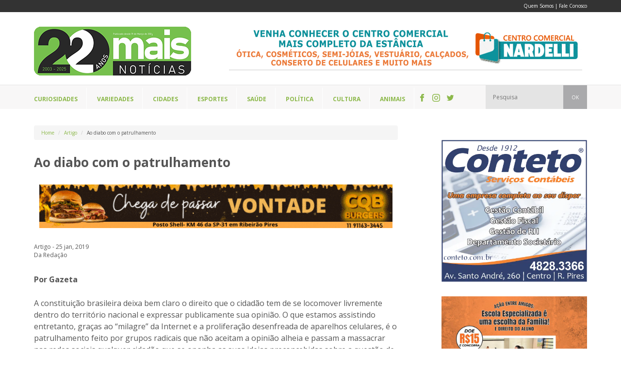

--- FILE ---
content_type: text/html; charset=UTF-8
request_url: https://jornalmaisnoticias.com.br/ao-diabo-com-o-patrulhamento/
body_size: 12667
content:
<!DOCTYPE html>
<html lang="pt-BR">
<head>
<meta charset="UTF-8" />
<meta name="viewport" content="width=device-width, initial-scale=1, maximum-scale=1" />
<meta name="mobileoptimized" content="0" />

<link data-minify="1" href="https://jornalmaisnoticias.com.br/wp-content/cache/min/1/wp-content/themes/jornalmaisnoticias/css/bootstrap.css?ver=1748898286" rel="stylesheet" type="text/css">
<link data-minify="1" href="https://jornalmaisnoticias.com.br/wp-content/cache/min/1/wp-content/themes/jornalmaisnoticias/style.css?ver=1748898287" rel="stylesheet" type="text/css">
<!--[if lt IE 9]>
	<script src="http://html5shim.googlecode.com/svn/trunk/html5.js"></script>
	<script src="http://css3-mediaqueries-js.googlecode.com/svn/trunk/css3-mediaqueries.js"></script>	
	<script src="http://ie7-js.googlecode.com/svn/version/2.1(beta4)/IE9.js"></script>
	<script src="https://jornalmaisnoticias.com.br/wp-content/themes/jornalmaisnoticias/js/respond.min.js"></script>	
<![endif]-->
<link rel="shortcut icon" href="https://jornalmaisnoticias.com.br/favicon.ico" />
<link rel="icon" href="https://jornalmaisnoticias.com.br/wp-content/themes/jornalmaisnoticias/favicon.ico" />
<link rel="alternate" type="application/rss+xml" title="Jornal Mais Notícias | Notícias e informações de Ribeirão Pires e região Feed RSS" href="https://jornalmaisnoticias.com.br/feed/" />
<link rel="alternate" type="application/atom+xml" title="Jornal Mais Notícias | Notícias e informações de Ribeirão Pires e região Feed Atom" href="https://jornalmaisnoticias.com.br/feed/atom/" /> 
<link rel="pingback" href="" />




<!-- Global site tag (gtag.js) - Google Analytics -->
<script async src="https://www.googletagmanager.com/gtag/js?id=UA-17863884-1"></script>
<script>
  window.dataLayer = window.dataLayer || [];
  function gtag(){dataLayer.push(arguments);}
  gtag('js', new Date());

  gtag('config', 'UA-17863884-1');
</script>




<meta name='robots' content='index, follow, max-image-preview:large, max-snippet:-1, max-video-preview:-1' />
	<style>img:is([sizes="auto" i], [sizes^="auto," i]) { contain-intrinsic-size: 3000px 1500px }</style>
	
	<!-- This site is optimized with the Yoast SEO plugin v26.8 - https://yoast.com/product/yoast-seo-wordpress/ -->
	<title>Ao diabo com o patrulhamento - Jornal Mais Notícias | Notícias e informações de Ribeirão Pires e região</title><link rel="preload" as="style" href="https://fonts.googleapis.com/css?family=Open%20Sans%3A400%2C700%2C300&#038;display=swap" /><link rel="stylesheet" href="https://fonts.googleapis.com/css?family=Open%20Sans%3A400%2C700%2C300&#038;display=swap" media="print" onload="this.media='all'" /><noscript><link rel="stylesheet" href="https://fonts.googleapis.com/css?family=Open%20Sans%3A400%2C700%2C300&#038;display=swap" /></noscript>
	<link rel="canonical" href="https://jornalmaisnoticias.com.br/ao-diabo-com-o-patrulhamento/" />
	<meta property="og:locale" content="pt_BR" />
	<meta property="og:type" content="article" />
	<meta property="og:title" content="Ao diabo com o patrulhamento - Jornal Mais Notícias | Notícias e informações de Ribeirão Pires e região" />
	<meta property="og:description" content="Por Gazeta A constituição brasileira deixa bem claro o direito que o cidadão tem de se locomover livremente dentro do território nacional e expressar publicamente sua opinião. O que estamos assistindo entretanto, graças ao “milagre” da Internet e a proliferação desenfreada de aparelhos celulares, é o patrulhamento feito por grupos radicais que não aceitam a [&hellip;]" />
	<meta property="og:url" content="https://jornalmaisnoticias.com.br/ao-diabo-com-o-patrulhamento/" />
	<meta property="og:site_name" content="Jornal Mais Notícias | Notícias e informações de Ribeirão Pires e região" />
	<meta property="article:published_time" content="2019-01-25T10:59:49+00:00" />
	<meta name="author" content="Da Redação" />
	<meta name="twitter:card" content="summary_large_image" />
	<meta name="twitter:label1" content="Escrito por" />
	<meta name="twitter:data1" content="Da Redação" />
	<meta name="twitter:label2" content="Est. tempo de leitura" />
	<meta name="twitter:data2" content="2 minutos" />
	<!-- / Yoast SEO plugin. -->


<link rel='dns-prefetch' href='//stats.wp.com' />
<link href='https://fonts.gstatic.com' crossorigin rel='preconnect' />
<link rel='stylesheet' id='mediaelement-css' href='https://jornalmaisnoticias.com.br/wp-includes/js/mediaelement/mediaelementplayer-legacy.min.css?ver=4.2.17' type='text/css' media='all' />
<link rel='stylesheet' id='wp-mediaelement-css' href='https://jornalmaisnoticias.com.br/wp-includes/js/mediaelement/wp-mediaelement.min.css?ver=6.8.3' type='text/css' media='all' />
<style id='jetpack-sharing-buttons-style-inline-css' type='text/css'>
.jetpack-sharing-buttons__services-list{display:flex;flex-direction:row;flex-wrap:wrap;gap:0;list-style-type:none;margin:5px;padding:0}.jetpack-sharing-buttons__services-list.has-small-icon-size{font-size:12px}.jetpack-sharing-buttons__services-list.has-normal-icon-size{font-size:16px}.jetpack-sharing-buttons__services-list.has-large-icon-size{font-size:24px}.jetpack-sharing-buttons__services-list.has-huge-icon-size{font-size:36px}@media print{.jetpack-sharing-buttons__services-list{display:none!important}}.editor-styles-wrapper .wp-block-jetpack-sharing-buttons{gap:0;padding-inline-start:0}ul.jetpack-sharing-buttons__services-list.has-background{padding:1.25em 2.375em}
</style>
<link data-minify="1" rel='stylesheet' id='contact-form-7-css' href='https://jornalmaisnoticias.com.br/wp-content/cache/min/1/wp-content/plugins/contact-form-7/includes/css/styles.css?ver=1748898287' type='text/css' media='all' />
<link data-minify="1" rel='stylesheet' id='wp-pagenavi-css' href='https://jornalmaisnoticias.com.br/wp-content/cache/min/1/wp-content/plugins/wp-pagenavi/pagenavi-css.css?ver=1748898287' type='text/css' media='all' />
<style id='rocket-lazyload-inline-css' type='text/css'>
.rll-youtube-player{position:relative;padding-bottom:56.23%;height:0;overflow:hidden;max-width:100%;}.rll-youtube-player:focus-within{outline: 2px solid currentColor;outline-offset: 5px;}.rll-youtube-player iframe{position:absolute;top:0;left:0;width:100%;height:100%;z-index:100;background:0 0}.rll-youtube-player img{bottom:0;display:block;left:0;margin:auto;max-width:100%;width:100%;position:absolute;right:0;top:0;border:none;height:auto;-webkit-transition:.4s all;-moz-transition:.4s all;transition:.4s all}.rll-youtube-player img:hover{-webkit-filter:brightness(75%)}.rll-youtube-player .play{height:100%;width:100%;left:0;top:0;position:absolute;background:url(https://jornalmaisnoticias.com.br/wp-content/plugins/wp-rocket/assets/img/youtube.png) no-repeat center;background-color: transparent !important;cursor:pointer;border:none;}
</style>
<link rel="https://api.w.org/" href="https://jornalmaisnoticias.com.br/wp-json/" /><link rel="alternate" title="JSON" type="application/json" href="https://jornalmaisnoticias.com.br/wp-json/wp/v2/posts/44959" /><link rel="EditURI" type="application/rsd+xml" title="RSD" href="https://jornalmaisnoticias.com.br/xmlrpc.php?rsd" />
<meta name="generator" content="WordPress 6.8.3" />
<link rel='shortlink' href='https://jornalmaisnoticias.com.br/?p=44959' />
<link rel="alternate" title="oEmbed (JSON)" type="application/json+oembed" href="https://jornalmaisnoticias.com.br/wp-json/oembed/1.0/embed?url=https%3A%2F%2Fjornalmaisnoticias.com.br%2Fao-diabo-com-o-patrulhamento%2F" />
<link rel="alternate" title="oEmbed (XML)" type="text/xml+oembed" href="https://jornalmaisnoticias.com.br/wp-json/oembed/1.0/embed?url=https%3A%2F%2Fjornalmaisnoticias.com.br%2Fao-diabo-com-o-patrulhamento%2F&#038;format=xml" />
	<style>img#wpstats{display:none}</style>
		<noscript><style id="rocket-lazyload-nojs-css">.rll-youtube-player, [data-lazy-src]{display:none !important;}</style></noscript></head>
<body>

<div id="fb-root"></div>
<script>(function(d, s, id) {
  var js, fjs = d.getElementsByTagName(s)[0];
  if (d.getElementById(id)) return;
  js = d.createElement(s); js.id = id;
  js.src = "//connect.facebook.net/pt_BR/sdk.js#xfbml=1&version=v2.7";
  fjs.parentNode.insertBefore(js, fjs);
}(document, 'script', 'facebook-jssdk'));</script>


<header>
	<div class="header-top-background">
		<div class="container">
			<div class="row">
				<div class="hidden-xs col-sm-8">
				</div>
				<div class="col-xs-12 col-sm-4">
					<div class="header-sec-menu">
						<a href="https://jornalmaisnoticias.com.br/quem-somos/">Quem Somos</a> | <a href="https://jornalmaisnoticias.com.br/contato/">Fale Conosco</a>
					</div>
				</div>
			</div><!--row-->
		</div><!--container-->
	</div>
	<div class="container">
		<div class="row">
			<div class="col-xs-12 col-sm-4">
							    <div id="logo">
			    	<a href="https://jornalmaisnoticias.com.br">
			    		<!-- <img width="255" height="97" src="data:image/svg+xml,%3Csvg%20xmlns='http://www.w3.org/2000/svg'%20viewBox='0%200%20255%2097'%3E%3C/svg%3E" alt="Jornal Mais Notícias" data-lazy-src="https://jornalmaisnoticias.com.br/wp-content/themes/jornalmaisnoticias/images/jornal-mais-noticias.jpg"><noscript><img width="255" height="97" src="https://jornalmaisnoticias.com.br/wp-content/themes/jornalmaisnoticias/images/jornal-mais-noticias.jpg" alt="Jornal Mais Notícias" loading="lazy"></noscript> -->
			    		<img width="324" height="101" src="data:image/svg+xml,%3Csvg%20xmlns='http://www.w3.org/2000/svg'%20viewBox='0%200%20324%20101'%3E%3C/svg%3E" alt="Jornal Mais Notícias" data-lazy-src="https://jornalmaisnoticias.com.br/wp-content/themes/jornalmaisnoticias/images/logo-jornal-mais-noticias-22anos.png"><noscript><img width="324" height="101" src="https://jornalmaisnoticias.com.br/wp-content/themes/jornalmaisnoticias/images/logo-jornal-mais-noticias-22anos.png" alt="Jornal Mais Notícias" loading="lazy"></noscript>
			    	</a>
			    </div>		
			    	   
		    </div>
		    <div class="col-xs-12 col-sm-8">	    	
		   		<div class="ad-1">
		   								<a target="_blank" href="https://www.instagram.com/centrocomercialnardelli/">					

											<img width="728" height="90" class="ad-desktop" src="data:image/svg+xml,%3Csvg%20xmlns='http://www.w3.org/2000/svg'%20viewBox='0%200%20728%2090'%3E%3C/svg%3E" alt="CCN" data-lazy-src="https://jornalmaisnoticias.com.br/wp-content/uploads/2022/10/ccn-retangular.gif"><noscript><img width="728" height="90" class="ad-desktop" src="https://jornalmaisnoticias.com.br/wp-content/uploads/2022/10/ccn-retangular.gif" alt="CCN"></noscript>
						<img width="300" height="251" class="ad-mobile" src="data:image/svg+xml,%3Csvg%20xmlns='http://www.w3.org/2000/svg'%20viewBox='0%200%20300%20251'%3E%3C/svg%3E" alt="CCN" data-lazy-src="https://jornalmaisnoticias.com.br/wp-content/uploads/2022/10/1.gif"><noscript><img width="300" height="251" class="ad-mobile" src="https://jornalmaisnoticias.com.br/wp-content/uploads/2022/10/1.gif" alt="CCN"></noscript>
										
					</a>
							   		</div>		  
		    </div>
		</div><!--row-->
	</div><!--container-->


	<div class="navmenu-background">
		<div class="container">
			<div class="row">				
				<div class="col-xs-12">
					<div class="navmenu-container">
						<nav id="navmenu">
							
							<ul>
								<li class="first"><a href="https://jornalmaisnoticias.com.br/categoria/curiosidades/"><span>Curiosidades</span></a></li>
								<li><a href="javascript:;"><span>Variedades</span></a>
									<ul>
										<li><a href="https://jornalmaisnoticias.com.br/categoria/edital/"><span>Editais</span></a></li>
										<li><a href="https://jornalmaisnoticias.com.br/categoria/balanco/"><span>Balanços</span></a></li>
										<li><a href="https://jornalmaisnoticias.com.br/categoria/eventos/"><span>Eventos</span></a></li>
										<li><a href="https://jornalmaisnoticias.com.br/categoria/educacao/"><span>Educação</span></a></li>
										<li><a href="https://jornalmaisnoticias.com.br/categoria/novidades/"><span>Novidades</span></a></li>
										<li><a href="https://jornalmaisnoticias.com.br/categoria/tecnologia/"><span>Tecnologia</span></a></li>
									</ul>
								</li>
								<li><a href="https://jornalmaisnoticias.com.br/categoria/cidades/"><span>Cidades</span></a></li>
								<li><a href="https://jornalmaisnoticias.com.br/categoria/esportes/"><span>Esportes</span></a></li>
								<li><a href="https://jornalmaisnoticias.com.br/categoria/saude/"><span>Saúde</span></a></li>
								<li><a href="https://jornalmaisnoticias.com.br/categoria/politica/"><span>Política</span></a></li>								
								<li><a href="https://jornalmaisnoticias.com.br/categoria/cultura/"><span>Cultura</span></a></li>
								<li><a href="https://jornalmaisnoticias.com.br/categoria/animais/"><span>Animais</span></a></li>
								<li class="last social-icons">
									<a target="_blank" href="https://www.facebook.com/jormaisnoticias">
										<span class="icon-facebook"></span>
									</a>
									<a target="_blank" href="https://www.instagram.com/jornal_mais_noticias/">
										<span class="icon-instagram"></span>
									</a>
									<a target="_blank" href="https://twitter.com/jormaisnoticias">
										<span class="icon-twitter"></span>
									</a>
								</li>
								<li class="hidden-xs hidden-sm search-header">
								    <form method="get" id="buscaheader" action="https://jornalmaisnoticias.com.br/">
								        <input type="text" name="s" id="b" value="" placeholder="Pesquisa"/>
								        <button type="submit" class="search-submit">OK</button>
								    </form>							
								</li>								
							</ul>



							
						</nav>
					</div>
				</div>				
			</div><!--row-->
		</div><!--container-->
	</div>
	
</header>
 
<section>
	<div class="container">
		<div class="row">		
			<div class="col-xs-12 col-sm-8">
					
				<div class="breadcrumb-container">
					<ol class="breadcrumb">
						<li><a href="https://jornalmaisnoticias.com.br">Home</a></li>
						<li><a href="https://jornalmaisnoticias.com.br/categoria/artigo">Artigo</a></li>
						<li>Ao diabo com o patrulhamento</li>
					</ol>	
				</div>	

				<h1 class="single-post-title">Ao diabo com o patrulhamento</h1>


								<div class="super-banner">
					<a target="_blank" href="https://www.instagram.com/cqburgers/">
													<img width="728" height="90" class="ad-desktop" src="data:image/svg+xml,%3Csvg%20xmlns='http://www.w3.org/2000/svg'%20viewBox='0%200%20728%2090'%3E%3C/svg%3E" alt="CQB" data-lazy-src="https://jornalmaisnoticias.com.br/wp-content/uploads/2019/08/gazeta-728-90-px.gif"><noscript><img width="728" height="90" class="ad-desktop" src="https://jornalmaisnoticias.com.br/wp-content/uploads/2019/08/gazeta-728-90-px.gif" alt="CQB"></noscript>
							<img width="300" height="250" class="ad-mobile" src="data:image/svg+xml,%3Csvg%20xmlns='http://www.w3.org/2000/svg'%20viewBox='0%200%20300%20250'%3E%3C/svg%3E" alt="CQB" data-lazy-src="https://jornalmaisnoticias.com.br/wp-content/uploads/2019/08/anuncio-jornal-gazeta-300-250-px-2-1.gif"><noscript><img width="300" height="250" class="ad-mobile" src="https://jornalmaisnoticias.com.br/wp-content/uploads/2019/08/anuncio-jornal-gazeta-300-250-px-2-1.gif" alt="CQB"></noscript>
											</a>
				</div>
				


				<div class="single-post-meta">					
					Artigo - 25 jan, 2019<br />
					Da Redação				</div>
				<div class="single-post-content">
					<p><strong>Por Gazeta</strong></p>
<p>A constituição brasileira deixa bem claro o direito que o cidadão tem de se locomover livremente dentro do território nacional e expressar publicamente sua opinião. O que estamos assistindo entretanto, graças ao “milagre” da Internet e a proliferação desenfreada de aparelhos celulares, é o patrulhamento feito por grupos radicais que não aceitam a opinião alheia e passam a massacrar nas redes sociais qualquer cidadão que se oponha as suas ideias preconcebidas sobre a questão de gênero, preservação ambiental, questão racial, proteção de animais, menores infratores, etc.</p>
<p>Pobre do patrulhado se for algum famoso. Aí a pessoa terá problemas, mesmo porque o caso acaba repercutindo “naquela” grande mídia que obtém grandes índices de audiência explorando gafes de celebridades e crimes escabrosos. Lembro-me do tempo da Revolução que, para emitir alguma opinião minimamente controversa em ambiente público, o cidadão precisava certificar-se de que não havia pelo ambiente algum “X9” ou patrulheiro de plantão que iria entregá-lo a autoridade mais próxima. Com a volta da Democracia, foram liberadas, por exemplo as piadas envolvendo delegados, generais, presidentes, ministros, portugueses, judeus, skinheads, loiras, japoneses ou quem quer que fosse, com exceção de negros e gays (ou melhor, afrodescendentes e LGBTS).</p>
<p>Dias atrás, um comentário infeliz de Leno Maycon Viana Gomes, vulgo “Nego do Borel”, gerou uma incrível saia justa para Larissa de Macedo Machado, a popular “Anitta” que, ao aceitar convite para dividir o palco, foi sonoramente vaiado pelo público presente. Tão logo o fato se consumou, os patrulheiros da Internet mais “aquela” TV trataram de botar lenha na fogueira.</p>
<p>Acho, do alto da minha ignorância, que um convívio social saudável onde as pessoas conversem, troquem ideias e pontos de vista olhando nos olhos como se fazia no passado, reduziria sobremaneira os mal entendidos. Porque não só as palavras, mas a entonação delas e a expressão facial é que dão o verdadeiro sentido ao que se quer comunicar. Não se compara a frieza de um texto cheio de abreviações da internet com o poder da palavra ao vivo. Afinal, somos seres humanos e Deus nos deu o dom de fala e audição além do intelecto para que nos comuniquemos de forma a superar nossos conflitos e não para criá-los ou alimentá-los através dessa ferramenta tão poderosa quanto mal utilizada. Por fim, deixo aqui um pensamento: “Todos querem opinar, porém ninguém tem conhecimento de nada”.</p>
					<div class="cleared"></div>
				</div>

				<div class="hline-separator"></div>



								<div class="super-banner">
					<a target="_blank" href="https://www.facebook.com/canoaquebradabar.com.br">
													<img width="728" height="90" class="ad-desktop" src="data:image/svg+xml,%3Csvg%20xmlns='http://www.w3.org/2000/svg'%20viewBox='0%200%20728%2090'%3E%3C/svg%3E" alt="Canoa" data-lazy-src="https://jornalmaisnoticias.com.br/wp-content/uploads/2022/08/anuncio-jornal-gazeta-728-90-px-4.gif"><noscript><img width="728" height="90" class="ad-desktop" src="https://jornalmaisnoticias.com.br/wp-content/uploads/2022/08/anuncio-jornal-gazeta-728-90-px-4.gif" alt="Canoa"></noscript>
							<img width="300" height="250" class="ad-mobile" src="data:image/svg+xml,%3Csvg%20xmlns='http://www.w3.org/2000/svg'%20viewBox='0%200%20300%20250'%3E%3C/svg%3E" alt="Canoa" data-lazy-src="https://jornalmaisnoticias.com.br/wp-content/uploads/2022/08/anuncio-jornal-gazeta-300-250-px-5.gif"><noscript><img width="300" height="250" class="ad-mobile" src="https://jornalmaisnoticias.com.br/wp-content/uploads/2022/08/anuncio-jornal-gazeta-300-250-px-5.gif" alt="Canoa"></noscript>
											</a>
				</div>
				<div class="hline-separator"></div>
				



				<div class="section-title-container">
					<h2>Compartilhe</h2>
				</div>		
				<div class="single-post-share">
					<ul class="share-buttons">
						<li class="fb"><div class="fb-like" data-href="https://jornalmaisnoticias.com.br/ao-diabo-com-o-patrulhamento/" data-send="true" data-layout="button_count" data-width="200" data-show-faces="false"></div></li>
						<li class="tw"><a href="https://twitter.com/share" class="twitter-share-button" data-text="Ao diabo com o patrulhamento" data-url="https://jornalmaisnoticias.com.br/ao-diabo-com-o-patrulhamento/" data-count="horizontal">Tweet</a></li>
						<li class="gp"><g:plusone size="medium" href="https://jornalmaisnoticias.com.br/ao-diabo-com-o-patrulhamento/"></g:plusone></li>
						<li class="visible-xs-block wa"><a href="<whatsapp://send?text=Ao diabo com o patrulhamento - https://jornalmaisnoticias.com.br/ao-diabo-com-o-patrulhamento/" data-action="share/whatsapp/share"><img width="24" height="24" src="data:image/svg+xml,%3Csvg%20xmlns='http://www.w3.org/2000/svg'%20viewBox='0%200%2024%2024'%3E%3C/svg%3E" data-lazy-src="https://jornalmaisnoticias.com.br/wp-content/themes/jornalmaisnoticias/images/icon-whatsapp.png"/><noscript><img width="24" height="24" src="https://jornalmaisnoticias.com.br/wp-content/themes/jornalmaisnoticias/images/icon-whatsapp.png"/></noscript></li>
					</ul>
					<div class="cleared"></div>
				</div>

				<div class="hline-separator"></div>

				<div class="section-title-container">
					<h2>Comente</h2>
				</div>	
				<div class="single-post-comments">
					<div class="fb-comments" data-width="100%" data-href="https://jornalmaisnoticias.com.br/ao-diabo-com-o-patrulhamento/" data-numposts="10"></div>
				</div>

				<div class="hline-separator"></div>

				<div class="section-title-container">
					<h2>Leia também</h2>
				</div>	
				<div class="single-posts-related">
					<div class="row">
						
												<div class="cleared"></div>
						
						<div class="col-xs-12 col-sm-6">
							<a href="https://jornalmaisnoticias.com.br/artigo-adocao-por-amor-a-historia-da-lady/">
								<article class="post-box post-box-horizontal">
									<figure class="post-thumb">
										<img width="126" height="70" src="data:image/svg+xml,%3Csvg%20xmlns='http://www.w3.org/2000/svg'%20viewBox='0%200%20126%2070'%3E%3C/svg%3E" class="attachment-thumbnail size-thumbnail wp-post-image" alt="" decoding="async" data-lazy-srcset="https://jornalmaisnoticias.com.br/wp-content/uploads/2026/01/lady-126x70.jpg 126w, https://jornalmaisnoticias.com.br/wp-content/uploads/2026/01/lady-263x145.jpg 263w" data-lazy-sizes="(max-width: 126px) 100vw, 126px" data-lazy-src="https://jornalmaisnoticias.com.br/wp-content/uploads/2026/01/lady-126x70.jpg" /><noscript><img width="126" height="70" src="https://jornalmaisnoticias.com.br/wp-content/uploads/2026/01/lady-126x70.jpg" class="attachment-thumbnail size-thumbnail wp-post-image" alt="" decoding="async" srcset="https://jornalmaisnoticias.com.br/wp-content/uploads/2026/01/lady-126x70.jpg 126w, https://jornalmaisnoticias.com.br/wp-content/uploads/2026/01/lady-263x145.jpg 263w" sizes="(max-width: 126px) 100vw, 126px" /></noscript>									</figure>
									<div class="post-content">
										<h3 class="post-title">Artigo: Adoção por amor. A história da Lady</h3>
										<div class="post-meta">
												
											Artigo - 16 jan, 2026										</div>									
									</div>
								</article>
							</a>
						</div>

						
						
						<div class="col-xs-12 col-sm-6">
							<a href="https://jornalmaisnoticias.com.br/artigo-restruturacao-do-sistema-predatorio-na-economia-financeira-mundial/">
								<article class="post-box post-box-horizontal">
									<figure class="post-thumb">
										<img width="126" height="70" src="data:image/svg+xml,%3Csvg%20xmlns='http://www.w3.org/2000/svg'%20viewBox='0%200%20126%2070'%3E%3C/svg%3E" class="attachment-thumbnail size-thumbnail wp-post-image" alt="" decoding="async" data-lazy-srcset="https://jornalmaisnoticias.com.br/wp-content/uploads/2025/11/professor-chiquinho-ok-126x70.jpg 126w, https://jornalmaisnoticias.com.br/wp-content/uploads/2025/11/professor-chiquinho-ok-300x165.jpg 300w, https://jornalmaisnoticias.com.br/wp-content/uploads/2025/11/professor-chiquinho-ok-263x145.jpg 263w, https://jornalmaisnoticias.com.br/wp-content/uploads/2025/11/professor-chiquinho-ok.jpg 712w" data-lazy-sizes="(max-width: 126px) 100vw, 126px" data-lazy-src="https://jornalmaisnoticias.com.br/wp-content/uploads/2025/11/professor-chiquinho-ok-126x70.jpg" /><noscript><img width="126" height="70" src="https://jornalmaisnoticias.com.br/wp-content/uploads/2025/11/professor-chiquinho-ok-126x70.jpg" class="attachment-thumbnail size-thumbnail wp-post-image" alt="" decoding="async" srcset="https://jornalmaisnoticias.com.br/wp-content/uploads/2025/11/professor-chiquinho-ok-126x70.jpg 126w, https://jornalmaisnoticias.com.br/wp-content/uploads/2025/11/professor-chiquinho-ok-300x165.jpg 300w, https://jornalmaisnoticias.com.br/wp-content/uploads/2025/11/professor-chiquinho-ok-263x145.jpg 263w, https://jornalmaisnoticias.com.br/wp-content/uploads/2025/11/professor-chiquinho-ok.jpg 712w" sizes="(max-width: 126px) 100vw, 126px" /></noscript>									</figure>
									<div class="post-content">
										<h3 class="post-title">Artigo: Restruturação do sistema predatório na economia financeira mundial</h3>
										<div class="post-meta">
												
											Artigo - 12 nov, 2025										</div>									
									</div>
								</article>
							</a>
						</div>

						
												<div class="cleared"></div>
						
						<div class="col-xs-12 col-sm-6">
							<a href="https://jornalmaisnoticias.com.br/artigo-escudo-digital-desatencao-pode-gerar-enxurrada-de-multas/">
								<article class="post-box post-box-horizontal">
									<figure class="post-thumb">
										<img width="126" height="70" src="data:image/svg+xml,%3Csvg%20xmlns='http://www.w3.org/2000/svg'%20viewBox='0%200%20126%2070'%3E%3C/svg%3E" class="attachment-thumbnail size-thumbnail wp-post-image" alt="" decoding="async" data-lazy-srcset="https://jornalmaisnoticias.com.br/wp-content/uploads/2025/11/imagem-do-whatsapp-de-2025-10-29-as-170421-9408d14f-126x70.jpg 126w, https://jornalmaisnoticias.com.br/wp-content/uploads/2025/11/imagem-do-whatsapp-de-2025-10-29-as-170421-9408d14f-263x145.jpg 263w" data-lazy-sizes="(max-width: 126px) 100vw, 126px" data-lazy-src="https://jornalmaisnoticias.com.br/wp-content/uploads/2025/11/imagem-do-whatsapp-de-2025-10-29-as-170421-9408d14f-126x70.jpg" /><noscript><img width="126" height="70" src="https://jornalmaisnoticias.com.br/wp-content/uploads/2025/11/imagem-do-whatsapp-de-2025-10-29-as-170421-9408d14f-126x70.jpg" class="attachment-thumbnail size-thumbnail wp-post-image" alt="" decoding="async" srcset="https://jornalmaisnoticias.com.br/wp-content/uploads/2025/11/imagem-do-whatsapp-de-2025-10-29-as-170421-9408d14f-126x70.jpg 126w, https://jornalmaisnoticias.com.br/wp-content/uploads/2025/11/imagem-do-whatsapp-de-2025-10-29-as-170421-9408d14f-263x145.jpg 263w" sizes="(max-width: 126px) 100vw, 126px" /></noscript>									</figure>
									<div class="post-content">
										<h3 class="post-title">Artigo: Escudo digital, desatenção pode gerar enxurrada de multas</h3>
										<div class="post-meta">
												
											Artigo - 03 nov, 2025										</div>									
									</div>
								</article>
							</a>
						</div>

						
						
						<div class="col-xs-12 col-sm-6">
							<a href="https://jornalmaisnoticias.com.br/artigo-marlene-cardoso-da-alfabetizacao-em-rancho-de-pau-a-pique-ao-magisterio-das-artes/">
								<article class="post-box post-box-horizontal">
									<figure class="post-thumb">
										<img width="126" height="70" src="data:image/svg+xml,%3Csvg%20xmlns='http://www.w3.org/2000/svg'%20viewBox='0%200%20126%2070'%3E%3C/svg%3E" class="attachment-thumbnail size-thumbnail wp-post-image" alt="" decoding="async" data-lazy-srcset="https://jornalmaisnoticias.com.br/wp-content/uploads/2025/09/marlene-126x70.jpg 126w, https://jornalmaisnoticias.com.br/wp-content/uploads/2025/09/marlene-263x145.jpg 263w" data-lazy-sizes="(max-width: 126px) 100vw, 126px" data-lazy-src="https://jornalmaisnoticias.com.br/wp-content/uploads/2025/09/marlene-126x70.jpg" /><noscript><img width="126" height="70" src="https://jornalmaisnoticias.com.br/wp-content/uploads/2025/09/marlene-126x70.jpg" class="attachment-thumbnail size-thumbnail wp-post-image" alt="" decoding="async" srcset="https://jornalmaisnoticias.com.br/wp-content/uploads/2025/09/marlene-126x70.jpg 126w, https://jornalmaisnoticias.com.br/wp-content/uploads/2025/09/marlene-263x145.jpg 263w" sizes="(max-width: 126px) 100vw, 126px" /></noscript>									</figure>
									<div class="post-content">
										<h3 class="post-title">Artigo: Marlene Cardoso, da alfabetização em rancho de pau-a-pique ao magistério das artes</h3>
										<div class="post-meta">
												
											Artigo - 15 set, 2025										</div>									
									</div>
								</article>
							</a>
						</div>

											</div><!--row-->
				</div>
			</div>	

			<div class="hidden-xs col-sm-4">
				<aside class="sidebar-container">
					<!-- <div class="sidebar-box" style="margin-bottom:0;">
    </div>
 -->

<div class="sidebar-box ">
	<div class="ad-2">
				<a target="_blank" href="http://www.conteto.com.br/">
			<img width="498" height="486" src="data:image/svg+xml,%3Csvg%20xmlns='http://www.w3.org/2000/svg'%20viewBox='0%200%20498%20486'%3E%3C/svg%3E" alt="Conteto" data-lazy-src="https://jornalmaisnoticias.com.br/wp-content/uploads/2019/04/conteto.png.webp"><noscript><img width="498" height="486" src="https://jornalmaisnoticias.com.br/wp-content/uploads/2019/04/conteto.png.webp" alt="Conteto"></noscript>
		</a>
				<a target="_blank" href="https://www.apraespi.org.br/">
			<img width="800" height="800" src="data:image/svg+xml,%3Csvg%20xmlns='http://www.w3.org/2000/svg'%20viewBox='0%200%20800%20800'%3E%3C/svg%3E" alt="Apraespi" data-lazy-src="https://jornalmaisnoticias.com.br/wp-content/uploads/2019/06/whatsapp-image-2026-01-06-at-151208.jpeg"><noscript><img width="800" height="800" src="https://jornalmaisnoticias.com.br/wp-content/uploads/2019/06/whatsapp-image-2026-01-06-at-151208.jpeg" alt="Apraespi"></noscript>
		</a>
				<a target="_blank" href="wa.link/mk639k ">
			<img width="800" height="800" src="data:image/svg+xml,%3Csvg%20xmlns='http://www.w3.org/2000/svg'%20viewBox='0%200%20800%20800'%3E%3C/svg%3E" alt="ACIARP" data-lazy-src="https://jornalmaisnoticias.com.br/wp-content/uploads/2021/04/imagem-do-whatsapp-de-2025-07-14-as-173002-c78bd014.jpg"><noscript><img width="800" height="800" src="https://jornalmaisnoticias.com.br/wp-content/uploads/2021/04/imagem-do-whatsapp-de-2025-07-14-as-173002-c78bd014.jpg" alt="ACIARP"></noscript>
		</a>
				<a target="_blank" href="http://suzanturrp.com.br/">
			<img width="510" height="510" src="data:image/svg+xml,%3Csvg%20xmlns='http://www.w3.org/2000/svg'%20viewBox='0%200%20510%20510'%3E%3C/svg%3E" alt="Suzantur" data-lazy-src="https://jornalmaisnoticias.com.br/wp-content/uploads/2020/06/suzantur.jpg.webp"><noscript><img width="510" height="510" src="https://jornalmaisnoticias.com.br/wp-content/uploads/2020/06/suzantur.jpg.webp" alt="Suzantur"></noscript>
		</a>
				<a target="_blank" href="https://chat.whatsapp.com/Fk4ZJLZbEMq6T9E9zaxKnS">
			<img width="991" height="800" src="data:image/svg+xml,%3Csvg%20xmlns='http://www.w3.org/2000/svg'%20viewBox='0%200%20991%20800'%3E%3C/svg%3E" alt="Retrofesst" data-lazy-src="https://jornalmaisnoticias.com.br/wp-content/uploads/2026/01/retrofestt-capa-site.jpg"><noscript><img width="991" height="800" src="https://jornalmaisnoticias.com.br/wp-content/uploads/2026/01/retrofestt-capa-site.jpg" alt="Retrofesst"></noscript>
		</a>
				<a target="_blank" href="https://www.facebook.com/luizarlindo.sarem">
			<img width="500" height="418" src="data:image/svg+xml,%3Csvg%20xmlns='http://www.w3.org/2000/svg'%20viewBox='0%200%20500%20418'%3E%3C/svg%3E" alt="Sarem" data-lazy-src="https://jornalmaisnoticias.com.br/wp-content/uploads/2019/09/sarem-site-2026.jpg"><noscript><img width="500" height="418" src="https://jornalmaisnoticias.com.br/wp-content/uploads/2019/09/sarem-site-2026.jpg" alt="Sarem"></noscript>
		</a>
				<a target="_blank" href="http://www.poloepaula.com.br/">
			<img width="300" height="251" src="data:image/svg+xml,%3Csvg%20xmlns='http://www.w3.org/2000/svg'%20viewBox='0%200%20300%20251'%3E%3C/svg%3E" alt="Polo e Paula" data-lazy-src="https://jornalmaisnoticias.com.br/wp-content/uploads/2019/04/polo-e-paula-m-4.jpg"><noscript><img width="300" height="251" src="https://jornalmaisnoticias.com.br/wp-content/uploads/2019/04/polo-e-paula-m-4.jpg" alt="Polo e Paula"></noscript>
		</a>
			</div>
</div>


<div class="sidebar-box">
	<div class="fb-page" data-href="https://facebook.com/jormaisnoticias" data-small-header="false" data-adapt-container-width="true" data-hide-cover="false" data-show-facepile="true"><blockquote cite="https://facebook.com/jormaisnoticias" class="fb-xfbml-parse-ignore"><a href="https://facebook.com/jormaisnoticias">Mais Notícias</a></blockquote></div>
</div>				</aside>
			</div>
		</div><!--row-->
	</div><!--container-->
</section>


<script type="application/ld+json">
{
    "@context" : "http://schema.org",
    "@type" : "Article",
    "name" : "Ao diabo com o patrulhamento",
    "headline": "Por Gazeta A constituição brasileira deixa bem claro o...",
    "author" : {
        "@type" : "Person",
        "name" : "Da Redação"
    },
    "datePublished" : "2019-01-25",
    "dateModified": "2019-01-25",
    "image" : "",
    "articleSection" : "Artigo ",
    "url" : "https://jornalmaisnoticias.com.br/ao-diabo-com-o-patrulhamento/",
    "mainEntityOfPage": {
      "@type": "WebPage",
      "@id": "https://jornalmaisnoticias.com.br/ao-diabo-com-o-patrulhamento/"
    }
}
</script>


			
<div class="cleared"></div>

<div class="container">
	<div class="row">				
		<div class="col-xs-12 mt-30">
		<!-- Horizontal -->
		<!-- <ins class="adsbygoogle"
		     style="display:block"
		     data-ad-client="ca-pub-6417005583038342"
		     data-ad-slot="3576700354"
		     data-ad-format="auto"
		     data-full-width-responsive="true"></ins>
		<script>
		     (adsbygoogle = window.adsbygoogle || []).push({});
		</script> -->
		</div>
	</div><!--row-->
</div><!--container-->


<footer class="footer">
	<div class="container">
		<div class="row">
			<div class="col-xs-12">
				<div class="hline-separator"></div>
			</div>
			<div class="col-xs-12 col-sm-8">
				<div class="copyright">
					<!-- Copyright © 2026 Mais Notícias Empresa Jornalística Ltda. Todos os direitos reservados.	 -->

					Copyright © 2026 Jornal Mais Noticias - MEI				
				</div>
				<div class="row footer-contacts">
					<div class="col-xs-12 col-sm-6">
						Rua Olímpia Cata Preta, 194 - salas 1/2<br />
						09424-100 - Centro Alto<br />
						Ribeirão Pires - SP
					</div>
					<div class="col-xs-12 col-sm-6">
						Fone: (11) 4828-7570<br />
						E-mail: <a href="/cdn-cgi/l/email-protection" class="__cf_email__" data-cfemail="dbb8b4b6bea9b8b2bab79bb6bab2a8b5b4afb2b8b2baa8f5b2b5bdf5b9a9">[email&#160;protected]</a>
					</div>
				</div><!--row-->
			</div>
			<div class="hidden-xs col-sm-4 footer-social">
				<a target="_blank" href="https://www.facebook.com/jormaisnoticias">
					<span class="icon-facebook"></span>
				</a>
				<a target="_blank" href="https://www.instagram.com/jornal_mais_noticias/">
					<span class="icon-instagram"></span>
				</a>
				<a target="_blank" href="https://twitter.com/jormaisnoticias">
					<span class="icon-twitter"></span>
				</a>
			</div>
		</div><!--row-->
	</div><!--container-->
</footer>


<script data-cfasync="false" src="/cdn-cgi/scripts/5c5dd728/cloudflare-static/email-decode.min.js"></script><script type="application/ld+json">
{
  "@context": "http://schema.org/",
  "@type": "WebSite",
  "name": "Jornal Mais Notícias | Notícias e informações de Ribeirão Pires e região",
  "alternateName": "Jornal Mais Notícias | Notícias e informações de Ribeirão Pires e região",
  "url": "https://jornalmaisnoticias.com.br",
  "potentialAction": {
    "@type": "SearchAction",
    "target": "https://jornalmaisnoticias.com.br/?s={search_term_string}",
    "query-input": "required name=search_term_string"
  }
}
</script>


<script type="speculationrules">
{"prefetch":[{"source":"document","where":{"and":[{"href_matches":"\/*"},{"not":{"href_matches":["\/wp-*.php","\/wp-admin\/*","\/wp-content\/uploads\/*","\/wp-content\/*","\/wp-content\/plugins\/*","\/wp-content\/themes\/jornalmaisnoticias\/*","\/*\\?(.+)"]}},{"not":{"selector_matches":"a[rel~=\"nofollow\"]"}},{"not":{"selector_matches":".no-prefetch, .no-prefetch a"}}]},"eagerness":"conservative"}]}
</script>
<script type="text/javascript" src="https://jornalmaisnoticias.com.br/wp-includes/js/dist/hooks.min.js?ver=4d63a3d491d11ffd8ac6" id="wp-hooks-js"></script>
<script type="text/javascript" src="https://jornalmaisnoticias.com.br/wp-includes/js/dist/i18n.min.js?ver=5e580eb46a90c2b997e6" id="wp-i18n-js"></script>
<script type="text/javascript" id="wp-i18n-js-after">
/* <![CDATA[ */
wp.i18n.setLocaleData( { 'text direction\u0004ltr': [ 'ltr' ] } );
/* ]]> */
</script>
<script data-minify="1" type="text/javascript" src="https://jornalmaisnoticias.com.br/wp-content/cache/min/1/wp-content/plugins/contact-form-7/includes/swv/js/index.js?ver=1748898287" id="swv-js" defer></script>
<script type="text/javascript" id="contact-form-7-js-translations">
/* <![CDATA[ */
( function( domain, translations ) {
	var localeData = translations.locale_data[ domain ] || translations.locale_data.messages;
	localeData[""].domain = domain;
	wp.i18n.setLocaleData( localeData, domain );
} )( "contact-form-7", {"translation-revision-date":"2025-05-19 13:41:20+0000","generator":"GlotPress\/4.0.1","domain":"messages","locale_data":{"messages":{"":{"domain":"messages","plural-forms":"nplurals=2; plural=n > 1;","lang":"pt_BR"},"Error:":["Erro:"]}},"comment":{"reference":"includes\/js\/index.js"}} );
/* ]]> */
</script>
<script type="text/javascript" id="contact-form-7-js-before">
/* <![CDATA[ */
var wpcf7 = {
    "api": {
        "root": "https:\/\/jornalmaisnoticias.com.br\/wp-json\/",
        "namespace": "contact-form-7\/v1"
    },
    "cached": 1
};
/* ]]> */
</script>
<script data-minify="1" type="text/javascript" src="https://jornalmaisnoticias.com.br/wp-content/cache/min/1/wp-content/plugins/contact-form-7/includes/js/index.js?ver=1748898287" id="contact-form-7-js" defer></script>
<script type="text/javascript" id="rocket-browser-checker-js-after">
/* <![CDATA[ */
"use strict";var _createClass=function(){function defineProperties(target,props){for(var i=0;i<props.length;i++){var descriptor=props[i];descriptor.enumerable=descriptor.enumerable||!1,descriptor.configurable=!0,"value"in descriptor&&(descriptor.writable=!0),Object.defineProperty(target,descriptor.key,descriptor)}}return function(Constructor,protoProps,staticProps){return protoProps&&defineProperties(Constructor.prototype,protoProps),staticProps&&defineProperties(Constructor,staticProps),Constructor}}();function _classCallCheck(instance,Constructor){if(!(instance instanceof Constructor))throw new TypeError("Cannot call a class as a function")}var RocketBrowserCompatibilityChecker=function(){function RocketBrowserCompatibilityChecker(options){_classCallCheck(this,RocketBrowserCompatibilityChecker),this.passiveSupported=!1,this._checkPassiveOption(this),this.options=!!this.passiveSupported&&options}return _createClass(RocketBrowserCompatibilityChecker,[{key:"_checkPassiveOption",value:function(self){try{var options={get passive(){return!(self.passiveSupported=!0)}};window.addEventListener("test",null,options),window.removeEventListener("test",null,options)}catch(err){self.passiveSupported=!1}}},{key:"initRequestIdleCallback",value:function(){!1 in window&&(window.requestIdleCallback=function(cb){var start=Date.now();return setTimeout(function(){cb({didTimeout:!1,timeRemaining:function(){return Math.max(0,50-(Date.now()-start))}})},1)}),!1 in window&&(window.cancelIdleCallback=function(id){return clearTimeout(id)})}},{key:"isDataSaverModeOn",value:function(){return"connection"in navigator&&!0===navigator.connection.saveData}},{key:"supportsLinkPrefetch",value:function(){var elem=document.createElement("link");return elem.relList&&elem.relList.supports&&elem.relList.supports("prefetch")&&window.IntersectionObserver&&"isIntersecting"in IntersectionObserverEntry.prototype}},{key:"isSlowConnection",value:function(){return"connection"in navigator&&"effectiveType"in navigator.connection&&("2g"===navigator.connection.effectiveType||"slow-2g"===navigator.connection.effectiveType)}}]),RocketBrowserCompatibilityChecker}();
/* ]]> */
</script>
<script type="text/javascript" id="rocket-preload-links-js-extra">
/* <![CDATA[ */
var RocketPreloadLinksConfig = {"excludeUris":"\/(?:.+\/)?feed(?:\/(?:.+\/?)?)?$|\/(?:.+\/)?embed\/|\/(index.php\/)?(.*)wp-json(\/.*|$)|\/refer\/|\/go\/|\/recommend\/|\/recommends\/","usesTrailingSlash":"1","imageExt":"jpg|jpeg|gif|png|tiff|bmp|webp|avif|pdf|doc|docx|xls|xlsx|php","fileExt":"jpg|jpeg|gif|png|tiff|bmp|webp|avif|pdf|doc|docx|xls|xlsx|php|html|htm","siteUrl":"https:\/\/jornalmaisnoticias.com.br","onHoverDelay":"100","rateThrottle":"3"};
/* ]]> */
</script>
<script type="text/javascript" id="rocket-preload-links-js-after">
/* <![CDATA[ */
(function() {
"use strict";var r="function"==typeof Symbol&&"symbol"==typeof Symbol.iterator?function(e){return typeof e}:function(e){return e&&"function"==typeof Symbol&&e.constructor===Symbol&&e!==Symbol.prototype?"symbol":typeof e},e=function(){function i(e,t){for(var n=0;n<t.length;n++){var i=t[n];i.enumerable=i.enumerable||!1,i.configurable=!0,"value"in i&&(i.writable=!0),Object.defineProperty(e,i.key,i)}}return function(e,t,n){return t&&i(e.prototype,t),n&&i(e,n),e}}();function i(e,t){if(!(e instanceof t))throw new TypeError("Cannot call a class as a function")}var t=function(){function n(e,t){i(this,n),this.browser=e,this.config=t,this.options=this.browser.options,this.prefetched=new Set,this.eventTime=null,this.threshold=1111,this.numOnHover=0}return e(n,[{key:"init",value:function(){!this.browser.supportsLinkPrefetch()||this.browser.isDataSaverModeOn()||this.browser.isSlowConnection()||(this.regex={excludeUris:RegExp(this.config.excludeUris,"i"),images:RegExp(".("+this.config.imageExt+")$","i"),fileExt:RegExp(".("+this.config.fileExt+")$","i")},this._initListeners(this))}},{key:"_initListeners",value:function(e){-1<this.config.onHoverDelay&&document.addEventListener("mouseover",e.listener.bind(e),e.listenerOptions),document.addEventListener("mousedown",e.listener.bind(e),e.listenerOptions),document.addEventListener("touchstart",e.listener.bind(e),e.listenerOptions)}},{key:"listener",value:function(e){var t=e.target.closest("a"),n=this._prepareUrl(t);if(null!==n)switch(e.type){case"mousedown":case"touchstart":this._addPrefetchLink(n);break;case"mouseover":this._earlyPrefetch(t,n,"mouseout")}}},{key:"_earlyPrefetch",value:function(t,e,n){var i=this,r=setTimeout(function(){if(r=null,0===i.numOnHover)setTimeout(function(){return i.numOnHover=0},1e3);else if(i.numOnHover>i.config.rateThrottle)return;i.numOnHover++,i._addPrefetchLink(e)},this.config.onHoverDelay);t.addEventListener(n,function e(){t.removeEventListener(n,e,{passive:!0}),null!==r&&(clearTimeout(r),r=null)},{passive:!0})}},{key:"_addPrefetchLink",value:function(i){return this.prefetched.add(i.href),new Promise(function(e,t){var n=document.createElement("link");n.rel="prefetch",n.href=i.href,n.onload=e,n.onerror=t,document.head.appendChild(n)}).catch(function(){})}},{key:"_prepareUrl",value:function(e){if(null===e||"object"!==(void 0===e?"undefined":r(e))||!1 in e||-1===["http:","https:"].indexOf(e.protocol))return null;var t=e.href.substring(0,this.config.siteUrl.length),n=this._getPathname(e.href,t),i={original:e.href,protocol:e.protocol,origin:t,pathname:n,href:t+n};return this._isLinkOk(i)?i:null}},{key:"_getPathname",value:function(e,t){var n=t?e.substring(this.config.siteUrl.length):e;return n.startsWith("/")||(n="/"+n),this._shouldAddTrailingSlash(n)?n+"/":n}},{key:"_shouldAddTrailingSlash",value:function(e){return this.config.usesTrailingSlash&&!e.endsWith("/")&&!this.regex.fileExt.test(e)}},{key:"_isLinkOk",value:function(e){return null!==e&&"object"===(void 0===e?"undefined":r(e))&&(!this.prefetched.has(e.href)&&e.origin===this.config.siteUrl&&-1===e.href.indexOf("?")&&-1===e.href.indexOf("#")&&!this.regex.excludeUris.test(e.href)&&!this.regex.images.test(e.href))}}],[{key:"run",value:function(){"undefined"!=typeof RocketPreloadLinksConfig&&new n(new RocketBrowserCompatibilityChecker({capture:!0,passive:!0}),RocketPreloadLinksConfig).init()}}]),n}();t.run();
}());
/* ]]> */
</script>
<script type="text/javascript" src="https://jornalmaisnoticias.com.br/wp-content/themes/jornalmaisnoticias/js/jquery-3.3.1.min.js" id="jquery-js" defer></script>
<script data-minify="1" type="text/javascript" src="https://jornalmaisnoticias.com.br/wp-content/cache/min/1/wp-content/themes/jornalmaisnoticias/js/scripts.js?ver=1748898287" id="app-js" defer></script>
<script type="text/javascript" id="jetpack-stats-js-before">
/* <![CDATA[ */
_stq = window._stq || [];
_stq.push([ "view", {"v":"ext","blog":"15133665","post":"44959","tz":"-3","srv":"jornalmaisnoticias.com.br","j":"1:15.4"} ]);
_stq.push([ "clickTrackerInit", "15133665", "44959" ]);
/* ]]> */
</script>
<script type="text/javascript" src="https://stats.wp.com/e-202605.js" id="jetpack-stats-js" defer="defer" data-wp-strategy="defer"></script>
<script>window.lazyLoadOptions=[{elements_selector:"img[data-lazy-src],.rocket-lazyload,iframe[data-lazy-src]",data_src:"lazy-src",data_srcset:"lazy-srcset",data_sizes:"lazy-sizes",class_loading:"lazyloading",class_loaded:"lazyloaded",threshold:300,callback_loaded:function(element){if(element.tagName==="IFRAME"&&element.dataset.rocketLazyload=="fitvidscompatible"){if(element.classList.contains("lazyloaded")){if(typeof window.jQuery!="undefined"){if(jQuery.fn.fitVids){jQuery(element).parent().fitVids()}}}}}},{elements_selector:".rocket-lazyload",data_src:"lazy-src",data_srcset:"lazy-srcset",data_sizes:"lazy-sizes",class_loading:"lazyloading",class_loaded:"lazyloaded",threshold:300,}];window.addEventListener('LazyLoad::Initialized',function(e){var lazyLoadInstance=e.detail.instance;if(window.MutationObserver){var observer=new MutationObserver(function(mutations){var image_count=0;var iframe_count=0;var rocketlazy_count=0;mutations.forEach(function(mutation){for(var i=0;i<mutation.addedNodes.length;i++){if(typeof mutation.addedNodes[i].getElementsByTagName!=='function'){continue}
if(typeof mutation.addedNodes[i].getElementsByClassName!=='function'){continue}
images=mutation.addedNodes[i].getElementsByTagName('img');is_image=mutation.addedNodes[i].tagName=="IMG";iframes=mutation.addedNodes[i].getElementsByTagName('iframe');is_iframe=mutation.addedNodes[i].tagName=="IFRAME";rocket_lazy=mutation.addedNodes[i].getElementsByClassName('rocket-lazyload');image_count+=images.length;iframe_count+=iframes.length;rocketlazy_count+=rocket_lazy.length;if(is_image){image_count+=1}
if(is_iframe){iframe_count+=1}}});if(image_count>0||iframe_count>0||rocketlazy_count>0){lazyLoadInstance.update()}});var b=document.getElementsByTagName("body")[0];var config={childList:!0,subtree:!0};observer.observe(b,config)}},!1)</script><script data-no-minify="1" async src="https://jornalmaisnoticias.com.br/wp-content/plugins/wp-rocket/assets/js/lazyload/17.8.3/lazyload.min.js"></script><script>function lazyLoadThumb(e,alt){var t='<img data-lazy-src="https://i.ytimg.com/vi_webp/ID/hqdefault.webp" alt="" width="480" height="360"><noscript><img src="https://i.ytimg.com/vi_webp/ID/hqdefault.webp" alt="" width="480" height="360"></noscript>',a='<button class="play" aria-label="play Youtube video"></button>';t=t.replace('alt=""','alt="'+alt+'"');return t.replace("ID",e)+a}function lazyLoadYoutubeIframe(){var e=document.createElement("iframe"),t="ID?autoplay=1";t+=0===this.parentNode.dataset.query.length?'':'&'+this.parentNode.dataset.query;e.setAttribute("src",t.replace("ID",this.parentNode.dataset.src)),e.setAttribute("frameborder","0"),e.setAttribute("allowfullscreen","1"),e.setAttribute("allow", "accelerometer; autoplay; encrypted-media; gyroscope; picture-in-picture"),this.parentNode.parentNode.replaceChild(e,this.parentNode)}document.addEventListener("DOMContentLoaded",function(){var e,t,p,a=document.getElementsByClassName("rll-youtube-player");for(t=0;t<a.length;t++)e=document.createElement("div"),e.setAttribute("data-id",a[t].dataset.id),e.setAttribute("data-query", a[t].dataset.query),e.setAttribute("data-src", a[t].dataset.src),e.innerHTML=lazyLoadThumb(a[t].dataset.id,a[t].dataset.alt),a[t].appendChild(e),p=e.querySelector('.play'),p.onclick=lazyLoadYoutubeIframe});</script>

<script data-cfasync="false" type="text/javascript" id="clever-core">
    /* <![CDATA[ */
    (function (document, window) {
        var a, c = document.createElement("script"), f = window.frameElement;

        c.id = "CleverCoreLoader66595";
        c.src = "https://scripts.cleverwebserver.com/2b4da655d7cee9a149406da930671ae9.js";

        c.async = !0;
        c.type = "text/javascript";
        c.setAttribute("data-target", window.name || (f && f.getAttribute("id")));
        c.setAttribute("data-callback", "put-your-callback-function-here");
        c.setAttribute("data-callback-url-click", "put-your-click-macro-here");
        c.setAttribute("data-callback-url-view", "put-your-view-macro-here");

        try {
            a = parent.document.getElementsByTagName("script")[0] || document.getElementsByTagName("script")[0];
        } catch (e) {
            a = !1;
        }

        a || (a = document.getElementsByTagName("head")[0] || document.getElementsByTagName("body")[0]);
        a.parentNode.insertBefore(c, a);
    })(document, window);
    /* ]]> */
</script>        

                                

<script defer src="https://static.cloudflareinsights.com/beacon.min.js/vcd15cbe7772f49c399c6a5babf22c1241717689176015" integrity="sha512-ZpsOmlRQV6y907TI0dKBHq9Md29nnaEIPlkf84rnaERnq6zvWvPUqr2ft8M1aS28oN72PdrCzSjY4U6VaAw1EQ==" data-cf-beacon='{"version":"2024.11.0","token":"b34625e2715840d1b078e9ddd75684ce","r":1,"server_timing":{"name":{"cfCacheStatus":true,"cfEdge":true,"cfExtPri":true,"cfL4":true,"cfOrigin":true,"cfSpeedBrain":true},"location_startswith":null}}' crossorigin="anonymous"></script>
</body>
</html>

<!-- This website is like a Rocket, isn't it? Performance optimized by WP Rocket. Learn more: https://wp-rocket.me -->

--- FILE ---
content_type: application/javascript; charset=utf-8
request_url: https://jornalmaisnoticias.com.br/wp-content/cache/min/1/wp-content/themes/jornalmaisnoticias/js/scripts.js?ver=1748898287
body_size: -160
content:
$(document).ready(function(){$('#navmenu').prepend('<div id="menu-button">Menu</div>');$('#navmenu #menu-button').on('click',function(){var menu=$(this).next('ul');if(menu.hasClass('open')){menu.removeClass('open')}else{menu.addClass('open')}})})